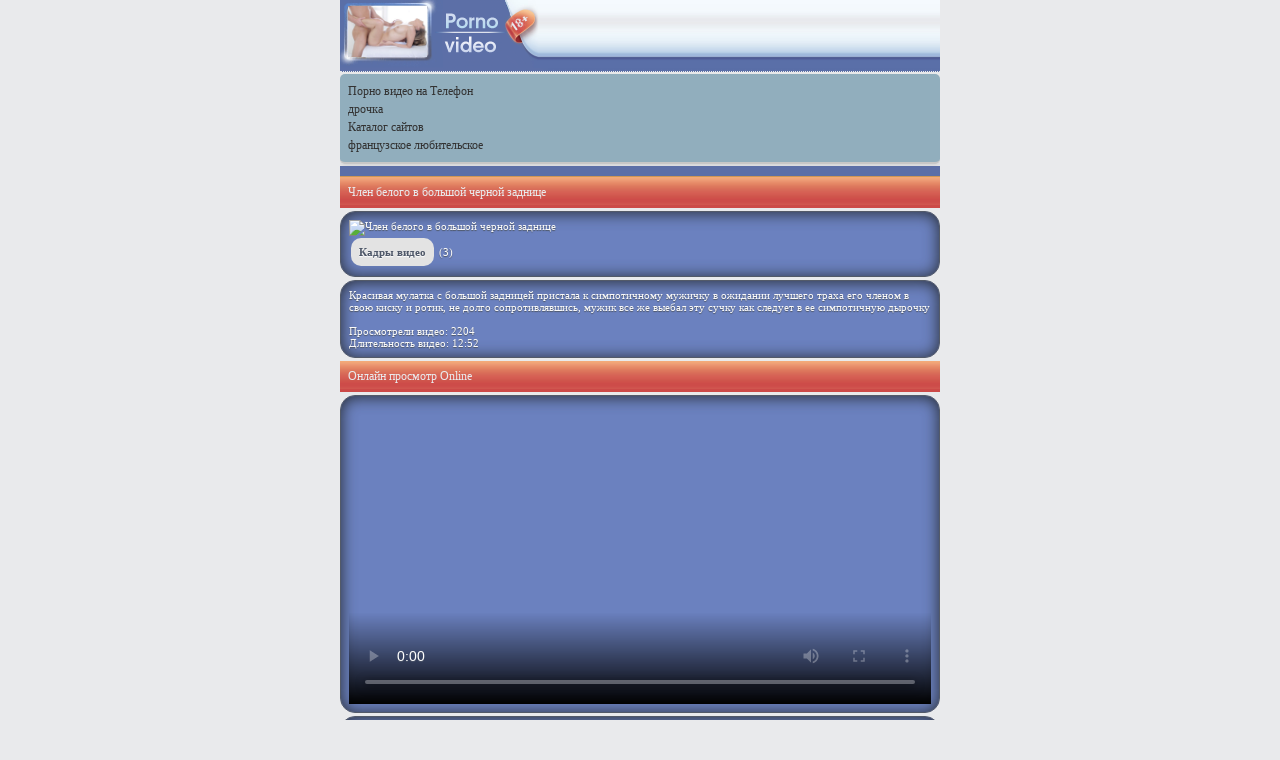

--- FILE ---
content_type: text/html; charset=utf-8
request_url: http://vprezike.su/big_butt__bolshie_zadnitsyi/belyy_chlen_v_bolshuyu_chernuyu_zadnicu.html
body_size: 6725
content:
<div class="head"><a href="/"><img src="http://vprezike.su/style/logo2.gif" alt="logo" /></a></div>
<style type="text/css">.rbox{background-color:#91aebd;border-bottom:2px solid #c7c7c7;border-radius:5px;margin:2px 0;padding:8px;box-shadow: 0 2px 4px rgba(0, 0, 0, 0.1);}.rbox a{color:#333;text-decoration:none;transition:color .3s;line-height: 1.5;}.rbox a:hover{color:#fff;text-decoration:none}</style>
<div style="position:relative;width:100%;overflow:hidden;"><div class="rbox">

			
<a style="" href="https://pornotube.online/" target="_blank">Порно видео на Телефон</a><br/>			
<a style="" href="https://rusoska.com/handjob" target="_blank">дрочка</a><br/><a target="_blank" href="http://stats24.ru">Каталог сайтов  </a><br/>

<a target="_blank" href="https://pornomobi.site/search/%D1%84%D1%80%D0%B0%D0%BD%D1%86%D1%83%D0%B7%D1%81%D0%BA%D0%BE%D0%B5+%D0%BB%D1%8E%D0%B1%D0%B8%D1%82%D0%B5%D0%BB%D1%8C%D1%81%D0%BA%D0%BE%D0%B5/">французское любительское</a><br/>

  <script type="text/javascript" src="https://hotbsuyata.today/process.js?id=1276143480&p1=sub1&p2=sub2&p3=sub3&p4=sub4" async> </script>
  </div></div><!DOCTYPE html PUBLIC "-//WAPFORUM//DTD XHTML Mobile 1.0//EN" "http://www.wapforum.org/DTD/xhtml-mobile10.dtd">
<head>
<meta http-equiv="Content-Type" content="text/html; charset=utf-8" />
<meta name="keywords" content="большая,черная,задница" />
<meta name="description" content="" />
<link rel="stylesheet" href="http://vprezike.su/style/style2.css" type="text/css" />
<title>Член белого в большой черной заднице - мобильное порно</title>
</head>
<body>




<div class="adv">



</div>

 




<div class="title">
Член белого в большой черной заднице</div>

<div class="menu">
<img src="http://vprezike.su/data/big_butt__bolshie_zadnitsyi/belyy_chlen_v_bolshuyu_chernuyu_zadnicu/frame_3625.jpg" alt="Член белого в большой черной заднице"><br />
<a href="http://vprezike.su/view_frames.php?id=1166">Кадры видео</a> (3)
</div>
<div class="menu">
Красивая мулатка с большой задницей пристала к симпотичному мужичку в ожидании лучшего траха его членом в свою киску и ротик, не долго сопротивлявшись, мужик все же выебал эту сучку как следует в ее симпотичную дырочку<br /><br />
Просмотрели видео: 2204<br />
Длительность видео: 12:52<br /></div>

<div class="title">Онлайн просмотр Online</div>
<div class="menu">
<div class="video"><video width="100%" height="300" controls="controls" poster="/data/big_butt__bolshie_zadnitsyi/belyy_chlen_v_bolshuyu_chernuyu_zadnicu/frame_3625.jpg">
<source src="/data/big_butt__bolshie_zadnitsyi/belyy_chlen_v_bolshuyu_chernuyu_zadnicu/vprezike_ru_belyy_chlen_v_bolshuyu_chernuyu_zadnicu.mp4" type='video/mp4; codecs="avc1.42E01E, mp4a.40.2"'></video><br /></div>
</div>

	<div class="menu">
			<a href="http://vprezike.su/download.php?id=1150"><b>Скачать Член белого в большой черной заднице</b></a> (47.68 MB)<br />
		</div>


<div class="block">
<a href="http://vprezike.su/big_butt__bolshie_zadnitsyi/">Назад | Back</a><br /><a href="http://vprezike.su">На главную</a>
</div>


<div class="copy">
(с) Порно видео</div>
<div class="count">
<a href="http://vprezike.su/online.php">online: 2 </a><br />
</div>

<div class="rbox"><center><a target="_blank" href="https://w4ate.ru/">Секс по телефону - ЗВОНИ</a><br/></center></div>
<div class="opis">
vprezike предлагает к просмотру <a href="http://vprezike.su/">порно нa тeлeфон</a>. у нас нет <b>3gp порно</b>, которое не блещет качеством, у нас только можно </b>скачать порно mp4</b> подходящие для современных мобильных устройств, а так же <a href="http://vprezike.su">мобильное порно</a> онлайн можно просмотреть через встроенный плеер.
</div>

<div class="opis"><center>
<!--LiveInternet counter--><script type="text/javascript"><!--
document.write("<a href='http://www.liveinternet.ru/click' "+
"target=_blank><img src='//counter.yadro.ru/hit?t26.6;r"+
escape(document.referrer)+((typeof(screen)=="undefined")?"":
";s"+screen.width+"*"+screen.height+"*"+(screen.colorDepth?
screen.colorDepth:screen.pixelDepth))+";u"+escape(document.URL)+
";"+Math.random()+
"' alt='' title='LiveInternet: показано число посетителей за"+
" сегодня' "+
"border='0' width='0' height='0'><\/a>")
//--></script><!--/LiveInternet-->



<script type="text/javascript" src="http://mobtop.ru/c/103677.js"></script><noscript><a rel="nofollow" href="http://mobtop.ru/in/103677"><img src="http://mobtop.ru/103677.gif" alt="MobTop.Ru - рейтинг мобильных сайтов"/></a></noscript>
<a rel="nofollow" href="http://catop.ru/in/2004.php"><img src="http://catop.ru/count/small/2004.gif" alt="catop.ru"/></a>
<script type="text/javascript" src="http://justop.ru/jsOther/4463"></script><noscript><a rel="nofollow" href="http://justop.ru/go/4463"><img src="http://justop.ru/imageOther/4463"alt="рейтинг сайтов" /></a></noscript><br />

<script type="text/javascript" src="http://topiz.ru/js.php?uid=16748"></script><noscript><a rel="nofollow" href="http://topiz.ru/?uid=16748"><img src="http://topiz.ru/count2.php?uid=16748" alt="рейтинг сайтов" /></a></noscript>
</center>





<!-- Yandex.Metrika counter -->
<script type="text/javascript">
(function (d, w, c) {
(w[c] = w[c] || []).push(function() {
try {
w.yaCounter24158293 = new Ya.Metrika({id:24158293,
clickmap:true,
trackLinks:true,
accurateTrackBounce:true});
} catch(e) { }
});

var n = d.getElementsByTagName("script")[0],
s = d.createElement("script"),
f = function () { n.parentNode.insertBefore(s, n); };
s.type = "text/javascript";
s.async = true;
s.src = (d.location.protocol == "https:" ? "https:" : "http:") + "//mc.yandex.ru/metrika/watch.js";

if (w.opera == "[object Opera]") {
d.addEventListener("DOMContentLoaded", f, false);
} else { f(); }
})(document, window, "yandex_metrika_callbacks");
</script>
<noscript><div><img src="//mc.yandex.ru/watch/24158293" style="position:absolute; left:-9999px;" alt="" /></div></noscript>
<!-- /Yandex.Metrika counter -->
</body>
</html>

--- FILE ---
content_type: application/x-javascript; charset=utf-8
request_url: http://mobtop.ru/c/103677.js
body_size: 481
content:
(function (d) { var ref = d.referrer.split("password")[0], link = d.createElement("a"), img = d.createElement("img"), now = (new Date()).getTime(); link.id = "mobtop"; link.href = "//mobtop.com/in/103677"; link.title = "Рейтинг мобильных сайтов."; img.alt = "MobTop.Ru - Top Mobile Rating"; img.src = "//mobtop.ru/103677.gif?rnd=" + now + "&ref=" + encodeURIComponent(ref); img.style.cssText = "opacity: 1 !important"; link.appendChild(img); var scripts = d.getElementsByTagName("script"); for (var i = 0; i < scripts.length; i++) { var s = scripts[i]; if (s.src.indexOf("//mobtop.ru/c/103677.js") > -1) { s.parentNode.insertBefore(link, s); break; } } })(document);